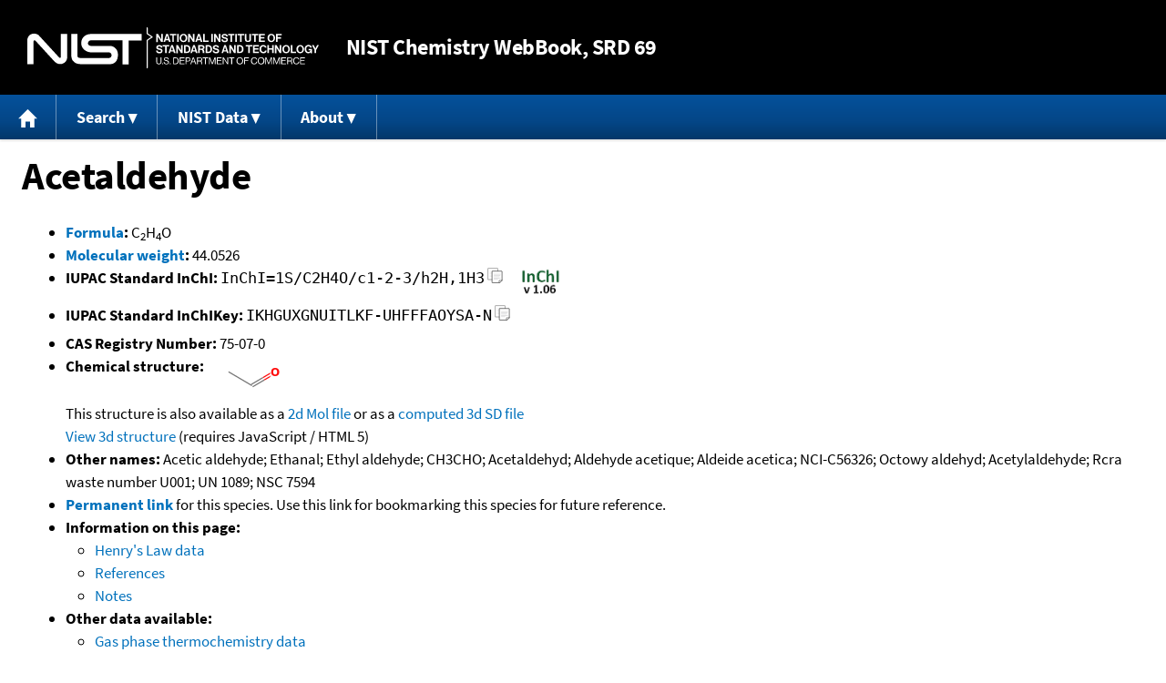

--- FILE ---
content_type: text/html; charset=UTF-8
request_url: https://webbook.nist.gov/cgi/inchi?ID=C75070&Mask=10
body_size: 6576
content:
<!DOCTYPE html>
<html lang="en">
<head>
<meta http-equiv="Content-Type" content="text/html; charset=UTF-8" />
<meta http-equiv="X-UA-Compatible" content="IE=edge" />
<title>Acetaldehyde</title>
<meta name="ROBOTS" content="INDEX, FOLLOW" />

<meta name="viewport" content="width = device-width" />

<link rel="stylesheet" type="text/css"
 href="/chemistry/style/webbook.css"
 title="Default Chemistry WebBook style"
 media="screen, print" />

<link rel="icon"
 sizes="64x64 48x48 32x32 16x16"
 href="/favicon.ico"
 type="image/x-icon" />

<link rel="apple-touch-icon"
 sizes="76x76"
 href="/chemistry/img/touch-icon-76x76.png"
 type="image/png" />
<link rel="apple-touch-icon"
 sizes="120x120"
 href="/chemistry/img/touch-icon-120x120.png"
 type="image/png" />
<link rel="apple-touch-icon"
 sizes="152x152"
 href="/chemistry/img/touch-icon-152x152.png"
 type="image/png" />
<link rel="apple-touch-icon"
 sizes="180x180"
 href="/chemistry/img/touch-icon-180x180.png"
 type="image/png" />
<link rel="apple-touch-icon"
 sizes="192x192"
 href="/chemistry/img/touch-icon-192x192.png"
 type="image/png" />

<link rel="manifest"
 href="/manifest.webmanifest"
 type="application/manifest+json" />

<link rel="help"
 href="/chemistry/#Documentation"
 title="Documentation" />
<link rel="search"
 href="/chemistry/#Search"
 title="Search options" />
<link rel="author"
 href="/chemistry/#Top"
 title="Credits" />
<link rel="license"
 href="/chemistry/#Notes"
 title="Notes" />

<link rel="home"
 href="/chemistry/"
 title="Main site page" />


<!-- Dublin Core metadata -->
<link rel="schema.DCTERMS" href="http://purl.org/dc/terms/" />

<meta name="DCTERMS.title"
  content="Acetaldehyde" />
<meta name="DCTERMS.creator"
 content="NIST Office of Data and Informatics" />
<meta name="DCTERMS.publisher"
 content="National Institute of Standards and Technology" />
<link rel="DCTERMS.isPartOf"
  href="https://doi.org/10.18434/T4D303" />

<!-- Open Graph metadata -->
<meta name="og:title"
  content="Acetaldehyde" />
<meta name="og:type"
  content="website" />

<meta name="og:image"
  content="/cgi/inchi?Struct=C75070&amp;Type=Color" />
<meta name="og:image:alt"
 content="C2H4O" />


<!-- Schema.org metadata -->
<script type="application/ld+json">
{
  "@context" : "http://schema.org/",
  "@type" : "Dataset",
  "name" : "Acetaldehyde",
  "description" : "This page, \"Acetaldehyde\", is part of the NIST Chemistry WebBook. This site and its contents are part of the NIST Standard Reference Data Program.",
  "license" : "https://www.nist.gov/open/copyright-fair-use-and-licensing-statements-srd-data-software-and-technical-series-publications#SRD",
  "publisher" : {
    "@type" : "Organization",
    "@id" : "https://ror.org/05xpvk416",
    "name" : "National Institute of Standards and Technology",
    "url" : "https://www.nist.gov",
    "sameAs" : "https://doi.org/10.13039/100000161"
  },
  "isPartOf" : "https://doi.org/10.18434/T4D303"
}
</script>


<script type="application/ld+json">
{
  "@context" : "http://schema.org/",
  "@type" : "MolecularEntity",
  "name" : "Acetaldehyde",
  "molecularFormula" : "C2H4O",
  "molecularWeight" : "44.0526 amu",
  "monoisotopicMolecularWeight" : "44.0262147 amu",
  "inChI" : "InChI=1S/C2H4O/c1-2-3/h2H,1H3",
  "inChIKey" : "IKHGUXGNUITLKF-UHFFFAOYSA-N"
}
</script>


<!-- GSA Digital Analytics Program -->
<script async="async" id="_fed_an_ua_tag" src="https://dap.digitalgov.gov/Universal-Federated-Analytics-Min.js?agency=NIST&amp;subagency=webbook&amp;yt=false&amp;exts=mol,sdf,jdx,ppsx,pps,f90,sch,rtf,wrl,txz,m1v,xlsm,msi,xsd,f,tif,eps,mpg,xml,pl,xlt,c"></script>
<!-- End of GSA Digital Analytics Program -->
<!-- NIST Google Analtyics -->
<script async="async" src="https://www.googletagmanager.com/gtag/js?id=G-PS24JGCKSZ"></script>
<script>
  window.dataLayer = window.dataLayer || [];
  function gtag(){dataLayer.push(arguments);}
  gtag('js', new Date());
  gtag('config', 'G-PS24JGCKSZ',
       {'cookie_domain': 'webbook.nist.gov',
        'cookie_flags': 'SameSite=None;Secure'});
</script>
<!-- End of NIST Google Analytics -->









<script type="text/javascript"
        src="/packages/jquery/jquery-3.5.1.min.js"></script>





<script type="text/javascript"
        src="/packages/menu/menu.js"></script>




<script type="text/javascript"
 src="/packages/nist/nist-exit-script.js"></script>

<script type="text/javascript"
 src="/packages/local/copy-button.js"></script>

<!-- svg4everybody.js by Jon Neal enables external SVG on older
     browsers. See https://github.com/jonathantneal/svg4everybody
     for more information. -->
<script src="/packages/svg4everybody/svg4everybody.js"></script>
<script>svg4everybody();</script>


</head>
<body>
<p id="skip-link"><a class="element-invisible element-focusable" href="#main">
Jump to content</a>
</p>
<header>
<div class="webbook_header_bar"  role="presentation"
  aria-label="Site label for NIST Chemistry WebBook">
<span class="logo">
  <a target="_blank" rel="noopener noreferrer" href="https://www.nist.gov/"
     title="Link to NIST home page">National Institute of Standards and
    Technology</a>
</span>
<h1><span class="no-handheld">NIST</span> Chemistry
  WebBook<span class="no-handheld">, SRD 69</span></h1>
</div>

<div class="no-print" role="navigation" aria-label="Main menu">
  <ul class="webbook_nav">
    <li>
      <a href="/chemistry/"
         title="Main page of this site">
        <span class="sr-only">Home</span>
        <svg xmlns="http://www.w3.org/2000/svg"
             xmlns:xlink="http://www.w3.org/1999/xlink"
             class="webbook_icon_big" role="img"
             aria-label="Home" aria-hidden="true">
          <use xlink:href="/chemistry//img/icons.svg#home-icon"></use>
      </svg></a>
    </li>
    <li>
      <a class="menu_below" href="#">Search</a>
      <ul>
        <li>
          <a href="/chemistry/name-ser/"
             title="Search for species by chemical name">
            Name</a>
        </li>
        <li>
          <a href="/chemistry/form-ser/"
             title="Search for species by chemical formula">
            Formula</a>
        </li>
        <li>
          <a href="/chemistry/inchi-ser/"
             title="Search for species by InChI or InChIKey">
            IUPAC identifier</a>
        </li>
        <li>
          <a href="/chemistry/cas-ser/"
             title="Search for species by CAS number">
            CAS number</a>
        </li>
        <li>
          <a href="/chemistry/#Search"
             title="More serach options on the main page of this site">
            More options</a>
        </li>
      </ul>
    </li>
    <li class="no-handheld">
      <a class="menu_below" href="#">NIST Data</a>
      <ul>
        <li>
          <a href="https://www.nist.gov/srd/"
             title="Standard Reference Data page">SRD Program
          </a>
        </li>
        <li>
          <a href="https://data.nist.gov/sdp/"
             title="NIST data discovery site">Science Data Portal
          </a>
        </li>
        <li>
          <a href="https://www.nist.gov/mml/odi/"
             title="Office of Data and Informatics page">Office of Data
            and Informatics
          </a>
        </li>
      </ul>
    </li>
    <li>
      <a class="menu_below" href="#">About</a>
      <ul>
        <li>
          <a href="/chemistry/faq/"
             title="Frequently asked questions page">
          FAQ</a>
        </li>
        <li>
          <a href="/chemistry/#CreditsControl"
             title="Credits on the main page of the site">
            Credits</a>
        </li>
        <li>
          <a href="/chemistry/#Documentation"
             title="More documentation on the main page of the site">
            More documentation</a>
        </li>
      </ul>
    </li>
  </ul>
</div>

</header>

<main id="main">




<h1 id="Top">Acetaldehyde</h1>

<ul>

<li><strong><a
 title="IUPAC definition of empirical formula"
 href="http://goldbook.iupac.org/E02063.html">Formula</a>:</strong> C<sub>2</sub>H<sub>4</sub>O</li>


<li><strong><a
 title="IUPAC definition of relative molecular mass (molecular weight)"
 href="http://goldbook.iupac.org/R05271.html">Molecular weight</a>:</strong> 44.0526</li>


<li><div class="row-flex">
<div class="left-float">
<strong>IUPAC Standard InChI:</strong>
<span class="inchi-text">InChI=1S/C2H4O/c1-2-3/h2H,1H3</span>
<button class="copy-prior-text plain-button">
  <span class="sr-only">Copy</span>
  <svg xmlns="http://www.w3.org/2000/svg"
       xmlns:xlink="http://www.w3.org/1999/xlink"
       class="webbook_icon_copy" role="img"
       aria-label="Copy" aria-hidden="true">
    <use xlink:href="/chemistry//img/icons.svg#clip-copy-icon"></use>
</svg>
</button>
</div>
<div class="left-float inchi-trust">
<a href="http://www.inchi-trust.org"
 title="InChI Trust web site (outside of NIST)">
<img class="inchi-trust"
 src="/chemistry/img/inchi_v106.png"
 alt="InChI version 1.06" /></a></div></div>
</li>


<li>
<strong>IUPAC Standard InChIKey:</strong>
<span class="inchi-text">IKHGUXGNUITLKF-UHFFFAOYSA-N</span>
<button class="copy-prior-text plain-button">
  <span class="sr-only">Copy</span>
  <svg xmlns="http://www.w3.org/2000/svg"
       xmlns:xlink="http://www.w3.org/1999/xlink"
       class="webbook_icon_copy" role="img"
       aria-label="Copy" aria-hidden="true">
    <use xlink:href="/chemistry//img/icons.svg#clip-copy-icon"></use>
</svg>
</button>
</li>


<li><strong>CAS Registry Number:</strong> 75-07-0</li>



<li><strong>Chemical structure:</strong> <img src="/cgi/inchi?Struct=C75070&amp;Type=Color"
 class="struct" alt="C2H4O" />

<br />
This structure is also available as a <a href="/cgi/inchi?Str2File=C75070">2d Mol file</a>


or as a <a href="/chemistry/3d-structs/">computed</a>
<a href="/cgi/inchi?Str3File=C75070">3d SD file</a>
<br />
<a href="/cgi/inchi?Str3View=C75070&amp;Type=JSmol">View
3d structure</a> (requires JavaScript / HTML 5)


</li>






<li><strong>Other names:</strong>
Acetic aldehyde;
Ethanal;
Ethyl aldehyde;
CH3CHO;
Acetaldehyd;
Aldehyde acetique;
Aldeide acetica;
NCI-C56326;
Octowy aldehyd;
Acetylaldehyde;
Rcra waste number U001;
UN 1089;
NSC 7594
</li>


<li>
<strong><a href="/cgi/inchi/InChI%3D1S/C2H4O/c1-2-3/h2H%2C1H3">Permanent link</a>
</strong> for this species. Use this link for bookmarking this species
for future reference.
</li>



<li><strong>Information on this page:</strong>
<ul>
<li><a href="#Solubility">Henry's Law data</a></li>
<li><a href="#Refs">References</a></li>
<li><a href="#Notes">Notes</a></li>

</ul></li>


<li><strong>Other data available:</strong>
<ul>
<li><a href="/cgi/inchi?ID=C75070&amp;Mask=1#Thermo-Gas">Gas phase thermochemistry data</a></li>
<li><a href="/cgi/inchi?ID=C75070&amp;Mask=2#Thermo-Condensed">Condensed phase thermochemistry data</a></li>
<li><a href="/cgi/inchi?ID=C75070&amp;Mask=4#Thermo-Phase">Phase change data</a></li>
<li><a href="/cgi/inchi?ID=C75070&amp;Mask=8#Thermo-React">Reaction thermochemistry data</a></li>
<li><a href="/cgi/inchi?ID=C75070&amp;Mask=20#Ion-Energetics">Gas phase ion energetics data</a></li>
<li><a href="/cgi/inchi?ID=C75070&amp;Mask=40#Ion-Cluster">Ion clustering data</a></li>
<li><a href="/cgi/inchi?ID=C75070&amp;Mask=80#IR-Spec">IR Spectrum</a></li>
<li><a href="/cgi/inchi?ID=C75070&amp;Mask=200#Mass-Spec">Mass spectrum (electron ionization)</a></li>
<li><a href="/cgi/inchi?ID=C75070&amp;Mask=400#UV-Vis-Spec">UV/Visible spectrum</a></li>
<li><a href="/cgi/inchi?ID=C75070&amp;Mask=800#Electronic-Spec">Vibrational and/or electronic energy levels</a></li>
<li><a href="/cgi/inchi?ID=C75070&amp;Mask=2000#Gas-Chrom">Gas Chromatography</a></li>

</ul></li>


<li><strong>Data at other public NIST sites:</strong>
<ul>
<li><a href="https://kinetics.nist.gov/kinetics/rpSearch?cas=75070">Gas Phase Kinetics Database</a></li>

</ul></li>



<li><strong>Options:</strong>
<ul>

<li><a href="/cgi/inchi?ID=C75070&amp;Units=CAL&amp;Mask=10">Switch to calorie-based units</a></li>

</ul></li>

</ul>


<h2>Data at NIST subscription sites:</h2>
<ul>
<li><a href="https://wtt-lite.nist.gov/wtt-lite/index.html?cmp=ethanal">NIST / TRC Web Thermo Tables, &quot;lite&quot; edition (thermophysical and thermochemical data)</a></li>
<li><a href="https://wtt-pro.nist.gov/wtt-pro/index.html?cmp=ethanal">NIST / TRC Web Thermo Tables, professional edition (thermophysical and thermochemical data)</a></li>

</ul>


<p>
NIST subscription sites provide data under the
<a href="https://www.nist.gov/srd/" title="Link to NIST
Standard Reference Data web site">NIST Standard Reference
Data Program</a>, but require an annual fee to access.
The purpose of the fee is to recover costs associated
with the development of data collections included in
such sites. Your institution may already be a subscriber.
Follow the links above to find out more about the data
in these sites and their terms of usage.
</p>



<hr />

<h2 id="Solubility">Henry's Law data</h2>
<p class="section-head"><strong>Go To:</strong> <a href="#Top">Top</a>, <a href="#Refs">References</a>, <a href="#Notes">Notes</a></p>
<p class="section-head"><strong>
Data compilation <a href="#copyright">copyright</a>
by the U.S. Secretary of Commerce on behalf of the U.S.A.
All rights reserved.
</strong></p>
<p class="section-head"><strong>Data compiled by:</strong> <a href="/cgi/inchi?Contrib=S">Rolf Sander</a></p>

<h3>Henry's Law constant (water solution)</h3>
<p style="margin-left: 2em; text-indent: -2em">
k<sub>H</sub>(T) = <strong>k&deg;<sub>H</sub></strong> exp(<strong><em>d</em>(ln(k<sub>H</sub>))/<em>d</em>(1/T)</strong> ((1/T) - 1/(298.15 K)))<br />
<strong>k&deg;<sub>H</sub></strong> = Henry's law constant for solubility in water at 298.15 K (mol/(kg*bar))<br />
<strong><em>d</em>(ln(k<sub>H</sub>))/<em>d</em>(1/T)</strong> = Temperature dependence constant (K)
</p>
<table class="data" aria-label="Henry's Law constant (water solution)"><tr>
<th scope="col">k&deg;<sub>H</sub> (mol/(kg*bar))</th>
<th scope="col">d(ln(k<sub>H</sub>))/d(1/T) (K)</th>
<th scope="col">Method</th>
<th scope="col">Reference</th>
<th scope="col">Comment</th>
</tr>
<tr class="exp"><td class="right-nowrap">14.</td><td class="right-nowrap">5600.</td><td style="text-align: center;"><a href="/chemistry/solubili.html#L">L</a></td><td style="text-align: left;">N/A</td><td style="text-align: left;">&nbsp;</td></tr>
<tr class="exp"><td class="right-nowrap">13.</td><td class="right-nowrap">5700.</td><td style="text-align: center;"><a href="/chemistry/solubili.html#M">M</a></td><td style="text-align: left;">N/A</td><td style="text-align: left;">&nbsp;</td></tr>
<tr class="exp"><td class="right-nowrap">9.8</td><td class="right-nowrap">&nbsp;</td><td style="text-align: center;"><a href="/chemistry/solubili.html#Q">Q</a></td><td style="text-align: left;">N/A</td><td style="text-align: left;"> <i>missing citation</i> give several references for the Henry's law constants but don't assign them to specific species.</td></tr>
<tr class="exp"><td class="right-nowrap">17.</td><td class="right-nowrap">5000.</td><td style="text-align: center;"><a href="/chemistry/solubili.html#M">M</a></td><td style="text-align: left;">N/A</td><td style="text-align: left;">The data from Table 1 by  <i>missing citation</i> was used to redo the regression analysis. The data for acetone in their Table 2 is wrong.</td></tr>
<tr class="exp"><td class="right-nowrap">11.</td><td class="right-nowrap">6300.</td><td style="text-align: center;"><a href="/chemistry/solubili.html#M">M</a></td><td style="text-align: left;">N/A</td><td style="text-align: left;"> <i>missing citation</i> list effective values that take into account hydration of the aldehydes: k<sub>H</sub> = ([RCHO] + [RCH(OH)<sub>2</sub>]) / p(RCHO)</td></tr>
<tr class="exp"><td class="right-nowrap">1.7</td><td class="right-nowrap">4500.</td><td style="text-align: center;"><a href="/chemistry/solubili.html#X">X</a></td><td style="text-align: left;">N/A</td><td style="text-align: left;">&nbsp;</td></tr>
<tr class="exp"><td class="right-nowrap">13.</td><td class="right-nowrap">5800.</td><td style="text-align: center;"><a href="/chemistry/solubili.html#M">M</a></td><td style="text-align: left;">N/A</td><td style="text-align: left;">&nbsp;</td></tr>
<tr class="exp"><td class="right-nowrap">15.</td><td class="right-nowrap">&nbsp;</td><td style="text-align: center;"><a href="/chemistry/solubili.html#X">X</a></td><td style="text-align: left;">N/A</td><td style="text-align: left;">Value given here as quoted by  <i>missing citation</i>.</td></tr>
<tr class="exp"><td class="right-nowrap">17.</td><td class="right-nowrap">4700.</td><td style="text-align: center;"><a href="/chemistry/solubili.html#X">X</a></td><td style="text-align: left;">N/A</td><td style="text-align: left;">&nbsp;</td></tr>
<tr class="exp"><td class="right-nowrap">15.</td><td class="right-nowrap">&nbsp;</td><td style="text-align: center;"><a href="/chemistry/solubili.html#M">M</a></td><td style="text-align: left;"><a href="#ref-1">Buttery, Ling, et al., 1969</a></td><td style="text-align: left;">&nbsp;</td></tr>
<tr class="exp"><td class="right-nowrap">15.</td><td class="right-nowrap">&nbsp;</td><td style="text-align: center;"><a href="/chemistry/solubili.html#X">X</a></td><td style="text-align: left;">N/A</td><td style="text-align: left;">Value given here as quoted by  <i>missing citation</i>.</td></tr>
</table>

<hr />

<h2 id="Refs">References</h2>
<p class="section-head"><strong>Go To:</strong> <a href="#Top">Top</a>, <a href="#Solubility">Henry's Law data</a>, <a href="#Notes">Notes</a></p>
<p class="section-head"><strong>
Data compilation <a href="#copyright">copyright</a>
by the U.S. Secretary of Commerce on behalf of the U.S.A.
All rights reserved.
</strong></p>
<p>
<span id="ref-1"><strong>Buttery, Ling, et al., 1969</strong></span><br />
<span class="Z3988" title="ctx_ver=Z39.88-2004&amp;rft_val_fmt=info%3Aofi%2Ffmt%3Akev%3Amtx%3Ajournal&amp;rft.au=Buttery%2C+R.G.&amp;rft.au=Ling%2C+L.C.&amp;rft.au=Guadagni%2C+D.G.&amp;rft.atitle=Volatilities+Aldehydes%2C+Ketones%2C+and+Esters+in+Dilute+Water+Solution&amp;rft.date=1969&amp;rft.pages=385-389&amp;rft.stitle=J.+Agric.+Food+Chem.&amp;rft.volume=17"></span>
<a href="/cgi/cbook.cgi?Author=Buttery%2C+R.G.&amp;Mask=10">Buttery, R.G.</a>; <a href="/cgi/cbook.cgi?Author=Ling%2C+L.C.&amp;Mask=10">Ling, L.C.</a>; <a href="/cgi/cbook.cgi?Author=Guadagni%2C+D.G.&amp;Mask=10">Guadagni, D.G.</a>,
<em>Volatilities Aldehydes, Ketones, and Esters in Dilute Water Solution</em>,
<strong>J. Agric. Food Chem.</strong>, 1969, 17, 385-389. [<a href="/cgi/cbook.cgi?Source=1969BUT%2FLIN385-389&amp;Mask=10" title="Find all species with data from this source">all data</a>]
</p>
<hr />

<h2 id="Notes">Notes</h2>
<p class="section-head"><strong>Go To:</strong> <a href="#Top">Top</a>, <a href="#Solubility">Henry's Law data</a>, <a href="#Refs">References</a></p>

<ul>

<li>Symbols used in this document:<br />
<table class="symbol_table">
<tr><td class="symbol">d(ln(k<sub>H</sub>))/d(1/T)</td>
<td>Temperature dependence parameter for Henry's Law constant</td></tr>
<tr><td class="symbol">k&deg;<sub>H</sub></td>
<td>Henry's Law constant at 298.15K</td></tr>

</table></li>

<li>Data from NIST Standard Reference Database 69:
<em>NIST Chemistry WebBook</em></li>
<li>
The National Institute of Standards and Technology (NIST)
uses its best efforts to deliver a high quality copy of the
Database and to verify that the data contained therein have
been selected on the basis of sound scientific judgment.
However, NIST makes no warranties to that effect, and NIST
shall not be liable for any damage that may result from
errors or omissions in the Database.</li>
<li>
<a href="/cdn-cgi/l/email-protection#4125203520012f2832356f262e37" title="Link to the NIST SRD customer support email address.">Customer support</a>
for NIST Standard Reference Data products.</li>
</ul>


</main>

<footer id="footer">


<p id="copyright" lang="en">&copy; <em>2025 by the U.S. Secretary of Commerce
on behalf of the United States of America. All rights reserved.</em>
</p>

<p lang="en">
Copyright for NIST Standard Reference Data is governed by
the <a href="https://www.nist.gov/srd/public-law"
 title="Link to page with information on the Standard Reference Data Act">
Standard Reference Data Act</a>.
</p>

<hr />


<div class="row">
  <ul class="list-center-inline">
    <li><a href="https://www.nist.gov/privacy-policy"
           title="page with privacy statement"
           target="_blank" rel="noopener noreferrer">Privacy Statement</a></li>
    <li><a href="https://www.nist.gov/privacy-policy#privpolicy"
           title="page with privacy policy"
           target="_blank" rel="noopener noreferrer">Privacy Policy</a></li>
    <li><a href="https://www.nist.gov/privacy-policy#secnot"
           title="page with security notice"
           target="_blank" rel="noopener noreferrer">Security Notice</a></li>
  </ul>
  <ul class="list-center-inline">
    <li><a href="https://www.nist.gov/disclaimer"
           title="page with NIST disclaimer"
           target="_blank" rel="noopener noreferrer">Disclaimer</a>

      (Note: This site is covered by copyright.)</li>
  </ul>
  <ul class="list-center-inline">

    <li><a href="https://www.nist.gov/privacy-policy#accesstate"
           title="page with accessibility statement"
           target="_blank" rel="noopener noreferrer">Accessibility Statement</a></li>
    <li><a href="https://www.nist.gov/office-director/freedom-information-act"
           title="page about Freedom of Information Act"
           target="_blank" rel="noopener noreferrer">FOIA</a></li>

    <li><a href="/chemistry/contact/"
           title="page with contact information"
           target="_blank" rel="noopener noreferrer">Contact Us</a></li>

  </ul>
</div>

</footer>
<script data-cfasync="false" src="/cdn-cgi/scripts/5c5dd728/cloudflare-static/email-decode.min.js"></script><script defer src="https://static.cloudflareinsights.com/beacon.min.js/vcd15cbe7772f49c399c6a5babf22c1241717689176015" integrity="sha512-ZpsOmlRQV6y907TI0dKBHq9Md29nnaEIPlkf84rnaERnq6zvWvPUqr2ft8M1aS28oN72PdrCzSjY4U6VaAw1EQ==" data-cf-beacon='{"version":"2024.11.0","token":"9ef5b487afff42a68917b2d63593a474","server_timing":{"name":{"cfCacheStatus":true,"cfEdge":true,"cfExtPri":true,"cfL4":true,"cfOrigin":true,"cfSpeedBrain":true},"location_startswith":null}}' crossorigin="anonymous"></script>
<script>(function(){function c(){var b=a.contentDocument||a.contentWindow.document;if(b){var d=b.createElement('script');d.innerHTML="window.__CF$cv$params={r:'9a8b0cffac36379e',t:'MTc2NDg0ODY1NQ=='};var a=document.createElement('script');a.src='/cdn-cgi/challenge-platform/scripts/jsd/main.js';document.getElementsByTagName('head')[0].appendChild(a);";b.getElementsByTagName('head')[0].appendChild(d)}}if(document.body){var a=document.createElement('iframe');a.height=1;a.width=1;a.style.position='absolute';a.style.top=0;a.style.left=0;a.style.border='none';a.style.visibility='hidden';document.body.appendChild(a);if('loading'!==document.readyState)c();else if(window.addEventListener)document.addEventListener('DOMContentLoaded',c);else{var e=document.onreadystatechange||function(){};document.onreadystatechange=function(b){e(b);'loading'!==document.readyState&&(document.onreadystatechange=e,c())}}}})();</script></body>
</html>



--- FILE ---
content_type: application/javascript; charset=UTF-8
request_url: https://webbook.nist.gov/cdn-cgi/challenge-platform/scripts/jsd/main.js
body_size: 4585
content:
window._cf_chl_opt={VnHPF6:'b'};~function(Y1,x,n,j,m,s,h,B){Y1=R,function(G,k,YK,Y0,Z,C){for(YK={G:493,k:423,Z:424,C:456,b:449,F:460,D:494,H:457,E:510,N:484,S:442,L:469,o:441},Y0=R,Z=G();!![];)try{if(C=-parseInt(Y0(YK.G))/1+-parseInt(Y0(YK.k))/2*(-parseInt(Y0(YK.Z))/3)+-parseInt(Y0(YK.C))/4*(-parseInt(Y0(YK.b))/5)+-parseInt(Y0(YK.F))/6*(parseInt(Y0(YK.D))/7)+-parseInt(Y0(YK.H))/8*(-parseInt(Y0(YK.E))/9)+-parseInt(Y0(YK.N))/10*(-parseInt(Y0(YK.S))/11)+parseInt(Y0(YK.L))/12*(-parseInt(Y0(YK.o))/13),C===k)break;else Z.push(Z.shift())}catch(b){Z.push(Z.shift())}}(Y,967806),x=this||self,n=x[Y1(434)],j={},j[Y1(431)]='o',j[Y1(486)]='s',j[Y1(505)]='u',j[Y1(497)]='z',j[Y1(485)]='n',j[Y1(476)]='I',j[Y1(478)]='b',m=j,x[Y1(501)]=function(G,Z,C,F,Yl,YB,Yg,Y6,H,E,N,S,L,o){if(Yl={G:541,k:448,Z:525,C:541,b:448,F:452,D:447,H:527,E:534,N:436,S:480,L:450,o:523},YB={G:466,k:480,Z:461},Yg={G:536,k:515,Z:495,C:437},Y6=Y1,null===Z||Z===void 0)return F;for(H=a(Z),G[Y6(Yl.G)][Y6(Yl.k)]&&(H=H[Y6(Yl.Z)](G[Y6(Yl.C)][Y6(Yl.b)](Z))),H=G[Y6(Yl.F)][Y6(Yl.D)]&&G[Y6(Yl.H)]?G[Y6(Yl.F)][Y6(Yl.D)](new G[(Y6(Yl.H))](H)):function(W,Y7,O){for(Y7=Y6,W[Y7(YB.G)](),O=0;O<W[Y7(YB.k)];W[O]===W[O+1]?W[Y7(YB.Z)](O+1,1):O+=1);return W}(H),E='nAsAaAb'.split('A'),E=E[Y6(Yl.E)][Y6(Yl.N)](E),N=0;N<H[Y6(Yl.S)];S=H[N],L=X(G,Z,S),E(L)?(o=L==='s'&&!G[Y6(Yl.L)](Z[S]),Y6(Yl.o)===C+S?D(C+S,L):o||D(C+S,Z[S])):D(C+S,L),N++);return F;function D(W,O,Y5){Y5=R,Object[Y5(Yg.G)][Y5(Yg.k)][Y5(Yg.Z)](F,O)||(F[O]=[]),F[O][Y5(Yg.C)](W)}},s=Y1(503)[Y1(487)](';'),h=s[Y1(534)][Y1(436)](s),x[Y1(499)]=function(G,k,YC,Y8,Z,C,F,D){for(YC={G:446,k:480,Z:480,C:477,b:437,F:474},Y8=Y1,Z=Object[Y8(YC.G)](k),C=0;C<Z[Y8(YC.k)];C++)if(F=Z[C],F==='f'&&(F='N'),G[F]){for(D=0;D<k[Z[C]][Y8(YC.Z)];-1===G[F][Y8(YC.C)](k[Z[C]][D])&&(h(k[Z[C]][D])||G[F][Y8(YC.b)]('o.'+k[Z[C]][D])),D++);}else G[F]=k[Z[C]][Y8(YC.F)](function(H){return'o.'+H})},B=function(YO,Ye,Yc,Yw,YW,Yx,k,Z,C){return YO={G:530,k:540},Ye={G:491,k:491,Z:437,C:491,b:491,F:491,D:465,H:502,E:437,N:502,S:491},Yc={G:480},Yw={G:480,k:502,Z:536,C:515,b:495,F:515,D:536,H:495,E:500,N:437,S:437,L:437,o:500,W:437,c:491,e:515,O:437,M:437,z:491,P:437,y:465},YW={G:520,k:502},Yx=Y1,k=String[Yx(YO.G)],Z={'h':function(b){return b==null?'':Z.g(b,6,function(F,Yn){return Yn=R,Yn(YW.G)[Yn(YW.k)](F)})},'g':function(F,D,H,Yj,E,N,S,L,o,W,O,M,z,P,y,i,T,I){if(Yj=Yx,null==F)return'';for(N={},S={},L='',o=2,W=3,O=2,M=[],z=0,P=0,y=0;y<F[Yj(Yw.G)];y+=1)if(i=F[Yj(Yw.k)](y),Object[Yj(Yw.Z)][Yj(Yw.C)][Yj(Yw.b)](N,i)||(N[i]=W++,S[i]=!0),T=L+i,Object[Yj(Yw.Z)][Yj(Yw.F)][Yj(Yw.b)](N,T))L=T;else{if(Object[Yj(Yw.D)][Yj(Yw.F)][Yj(Yw.H)](S,L)){if(256>L[Yj(Yw.E)](0)){for(E=0;E<O;z<<=1,P==D-1?(P=0,M[Yj(Yw.N)](H(z)),z=0):P++,E++);for(I=L[Yj(Yw.E)](0),E=0;8>E;z=z<<1|I&1.2,D-1==P?(P=0,M[Yj(Yw.S)](H(z)),z=0):P++,I>>=1,E++);}else{for(I=1,E=0;E<O;z=I|z<<1.9,P==D-1?(P=0,M[Yj(Yw.L)](H(z)),z=0):P++,I=0,E++);for(I=L[Yj(Yw.o)](0),E=0;16>E;z=1.75&I|z<<1.48,D-1==P?(P=0,M[Yj(Yw.W)](H(z)),z=0):P++,I>>=1,E++);}o--,0==o&&(o=Math[Yj(Yw.c)](2,O),O++),delete S[L]}else for(I=N[L],E=0;E<O;z=1&I|z<<1.26,D-1==P?(P=0,M[Yj(Yw.W)](H(z)),z=0):P++,I>>=1,E++);L=(o--,0==o&&(o=Math[Yj(Yw.c)](2,O),O++),N[T]=W++,String(i))}if(L!==''){if(Object[Yj(Yw.Z)][Yj(Yw.e)][Yj(Yw.b)](S,L)){if(256>L[Yj(Yw.E)](0)){for(E=0;E<O;z<<=1,D-1==P?(P=0,M[Yj(Yw.O)](H(z)),z=0):P++,E++);for(I=L[Yj(Yw.E)](0),E=0;8>E;z=z<<1.64|I&1.24,P==D-1?(P=0,M[Yj(Yw.M)](H(z)),z=0):P++,I>>=1,E++);}else{for(I=1,E=0;E<O;z=I|z<<1,P==D-1?(P=0,M[Yj(Yw.L)](H(z)),z=0):P++,I=0,E++);for(I=L[Yj(Yw.o)](0),E=0;16>E;z=z<<1.98|1.99&I,P==D-1?(P=0,M[Yj(Yw.M)](H(z)),z=0):P++,I>>=1,E++);}o--,o==0&&(o=Math[Yj(Yw.z)](2,O),O++),delete S[L]}else for(I=N[L],E=0;E<O;z=1&I|z<<1,D-1==P?(P=0,M[Yj(Yw.P)](H(z)),z=0):P++,I>>=1,E++);o--,0==o&&O++}for(I=2,E=0;E<O;z=1.1&I|z<<1,P==D-1?(P=0,M[Yj(Yw.M)](H(z)),z=0):P++,I>>=1,E++);for(;;)if(z<<=1,D-1==P){M[Yj(Yw.P)](H(z));break}else P++;return M[Yj(Yw.y)]('')},'j':function(b,Yq,Ym){return Yq={G:500},Ym=Yx,null==b?'':b==''?null:Z.i(b[Ym(Yc.G)],32768,function(F,YV){return YV=Ym,b[YV(Yq.G)](F)})},'i':function(F,D,H,YX,E,N,S,L,o,W,O,M,z,P,y,i,I,T){for(YX=Yx,E=[],N=4,S=4,L=3,o=[],M=H(0),z=D,P=1,W=0;3>W;E[W]=W,W+=1);for(y=0,i=Math[YX(Ye.G)](2,2),O=1;i!=O;T=z&M,z>>=1,0==z&&(z=D,M=H(P++)),y|=O*(0<T?1:0),O<<=1);switch(y){case 0:for(y=0,i=Math[YX(Ye.k)](2,8),O=1;O!=i;T=z&M,z>>=1,z==0&&(z=D,M=H(P++)),y|=(0<T?1:0)*O,O<<=1);I=k(y);break;case 1:for(y=0,i=Math[YX(Ye.k)](2,16),O=1;i!=O;T=M&z,z>>=1,z==0&&(z=D,M=H(P++)),y|=(0<T?1:0)*O,O<<=1);I=k(y);break;case 2:return''}for(W=E[3]=I,o[YX(Ye.Z)](I);;){if(P>F)return'';for(y=0,i=Math[YX(Ye.C)](2,L),O=1;i!=O;T=M&z,z>>=1,0==z&&(z=D,M=H(P++)),y|=O*(0<T?1:0),O<<=1);switch(I=y){case 0:for(y=0,i=Math[YX(Ye.b)](2,8),O=1;O!=i;T=z&M,z>>=1,z==0&&(z=D,M=H(P++)),y|=(0<T?1:0)*O,O<<=1);E[S++]=k(y),I=S-1,N--;break;case 1:for(y=0,i=Math[YX(Ye.F)](2,16),O=1;O!=i;T=M&z,z>>=1,z==0&&(z=D,M=H(P++)),y|=O*(0<T?1:0),O<<=1);E[S++]=k(y),I=S-1,N--;break;case 2:return o[YX(Ye.D)]('')}if(N==0&&(N=Math[YX(Ye.F)](2,L),L++),E[I])I=E[I];else if(I===S)I=W+W[YX(Ye.H)](0);else return null;o[YX(Ye.E)](I),E[S++]=W+I[YX(Ye.N)](0),N--,W=I,0==N&&(N=Math[YX(Ye.S)](2,L),L++)}}},C={},C[Yx(YO.k)]=Z.h,C}(),l();function J(Z,C,YT,Yd,b,F,D){if(YT={G:490,k:472,Z:426,C:514,b:459,F:483,D:429,H:516,E:482,N:532,S:429,L:516},Yd=Y1,b=Yd(YT.G),!Z[Yd(YT.k)])return;C===Yd(YT.Z)?(F={},F[Yd(YT.C)]=b,F[Yd(YT.b)]=Z.r,F[Yd(YT.F)]=Yd(YT.Z),x[Yd(YT.D)][Yd(YT.H)](F,'*')):(D={},D[Yd(YT.C)]=b,D[Yd(YT.b)]=Z.r,D[Yd(YT.F)]=Yd(YT.E),D[Yd(YT.N)]=C,x[Yd(YT.S)][Yd(YT.L)](D,'*'))}function V(G,k,Yt,Y2){return Yt={G:524,k:524,Z:536,C:518,b:495,F:477,D:471},Y2=Y1,k instanceof G[Y2(Yt.G)]&&0<G[Y2(Yt.k)][Y2(Yt.Z)][Y2(Yt.C)][Y2(Yt.b)](k)[Y2(Yt.F)](Y2(Yt.D))}function R(Q,G,k){return k=Y(),R=function(r,Z,x){return r=r-422,x=k[r],x},R(Q,G)}function d(Yb,Y9,Z,C,b,F,D){Y9=(Yb={G:458,k:535,Z:492,C:468,b:445,F:504,D:438,H:470,E:513,N:435,S:488,L:504,o:473},Y1);try{return Z=n[Y9(Yb.G)](Y9(Yb.k)),Z[Y9(Yb.Z)]=Y9(Yb.C),Z[Y9(Yb.b)]='-1',n[Y9(Yb.F)][Y9(Yb.D)](Z),C=Z[Y9(Yb.H)],b={},b=BAnB4(C,C,'',b),b=BAnB4(C,C[Y9(Yb.E)]||C[Y9(Yb.N)],'n.',b),b=BAnB4(C,Z[Y9(Yb.S)],'d.',b),n[Y9(Yb.L)][Y9(Yb.o)](Z),F={},F.r=b,F.e=null,F}catch(H){return D={},D.r={},D.e=H,D}}function X(G,k,Z,YA,Y3,C){Y3=(YA={G:498,k:452,Z:479,C:452,b:528},Y1);try{return k[Z][Y3(YA.G)](function(){}),'p'}catch(F){}try{if(null==k[Z])return k[Z]===void 0?'u':'x'}catch(D){return'i'}return G[Y3(YA.k)][Y3(YA.Z)](k[Z])?'a':k[Z]===G[Y3(YA.C)]?'p5':!0===k[Z]?'T':!1===k[Z]?'F':(C=typeof k[Z],Y3(YA.b)==C?V(G,k[Z])?'N':'f':m[C]||'?')}function g(C,b,Yo,YZ,F,D,H,E,N,S,L,o){if(Yo={G:464,k:482,Z:526,C:538,b:507,F:425,D:467,H:439,E:512,N:432,S:511,L:533,o:463,W:453,c:507,e:428,O:539,M:507,z:427,P:443,y:507,i:537,T:529,v:507,f:531,I:496,YW:422,Yp:514,Yw:509,Yq:444,Yc:540},YZ=Y1,!K(.01))return![];D=(F={},F[YZ(Yo.G)]=C,F[YZ(Yo.k)]=b,F);try{H=x[YZ(Yo.Z)],E=YZ(Yo.C)+x[YZ(Yo.b)][YZ(Yo.F)]+YZ(Yo.D)+H.r+YZ(Yo.H),N=new x[(YZ(Yo.E))](),N[YZ(Yo.N)](YZ(Yo.S),E),N[YZ(Yo.L)]=2500,N[YZ(Yo.o)]=function(){},S={},S[YZ(Yo.W)]=x[YZ(Yo.c)][YZ(Yo.e)],S[YZ(Yo.O)]=x[YZ(Yo.M)][YZ(Yo.z)],S[YZ(Yo.P)]=x[YZ(Yo.y)][YZ(Yo.i)],S[YZ(Yo.T)]=x[YZ(Yo.v)][YZ(Yo.f)],L=S,o={},o[YZ(Yo.I)]=D,o[YZ(Yo.YW)]=L,o[YZ(Yo.Yp)]=YZ(Yo.Yw),N[YZ(Yo.Yq)](B[YZ(Yo.Yc)](o))}catch(W){}}function K(G,YF,YY){return YF={G:489},YY=Y1,Math[YY(YF.G)]()<G}function U(YD,YR,G,k,Z,C){return YD={G:526,k:521,Z:521,C:508},YR=Y1,G=x[YR(YD.G)],k=3600,Z=Math[YR(YD.k)](+atob(G.t)),C=Math[YR(YD.Z)](Date[YR(YD.C)]()/1e3),C-Z>k?![]:!![]}function a(G,Yu,Y4,k){for(Yu={G:525,k:446,Z:519},Y4=Y1,k=[];null!==G;k=k[Y4(Yu.G)](Object[Y4(Yu.k)](G)),G=Object[Y4(Yu.Z)](G));return k}function Y(Yv){return Yv='12NNMAUf,72Iujsri,createElement,sid,6hZCPAS,splice,/jsd/oneshot/13c98df4ef2d/0.4175512366073689:1764845671:c0c7ZDv6B5V0C49CQMiJzax055BYUMOZWsJY5QFd_F0/,ontimeout,msg,join,sort,/b/ov1/0.4175512366073689:1764845671:c0c7ZDv6B5V0C49CQMiJzax055BYUMOZWsJY5QFd_F0/,display: none,25368ALbjzh,contentWindow,[native code],api,removeChild,map,onload,bigint,indexOf,boolean,isArray,length,onreadystatechange,error,event,4141320jLlWjo,number,string,split,contentDocument,random,cloudflare-invisible,pow,style,1334336ZNXzad,3283539rMhnMd,call,errorInfoObject,symbol,catch,Jxahl3,charCodeAt,BAnB4,charAt,_cf_chl_opt;WVJdi2;tGfE6;eHFr4;rZpcH7;DMab5;uBWD2;TZOO6;NFIEc5;SBead5;rNss8;ssnu4;WlNXb1;QNPd6;BAnB4;Jxahl3;fLDZ5;fAvt5,body,undefined,addEventListener,_cf_chl_opt,now,jsd,1064493zjUDmo,POST,XMLHttpRequest,clientInformation,source,hasOwnProperty,postMessage,DOMContentLoaded,toString,getPrototypeOf,BfxghJXZA9od+lCTLQ0uwHD6V3FaG5stP4RESqYUWc8bz7n2jmeiKMvk1I-OpN$yr,floor,stringify,d.cookie,Function,concat,__CF$cv$params,Set,function,chlApiClientVersion,fromCharCode,mAxV0,detail,timeout,includes,iframe,prototype,BHcSU3,/cdn-cgi/challenge-platform/h/,chlApiUrl,UaGEfJnFacV,Object,loading,chctx,3233782OgSuum,3YHxive,VnHPF6,success,NUDr6,wfJU3,parent,http-code:,object,open,xhr-error,document,navigator,bind,push,appendChild,/invisible/jsd,readyState,7293ohEKaG,11rkyCCr,chlApiRumWidgetAgeMs,send,tabIndex,keys,from,getOwnPropertyNames,1436095hTenSc,isNaN,error on cf_chl_props,Array,chlApiSitekey,onerror,status'.split(','),Y=function(){return Yv},Y()}function A(G,k,YS,YN,YE,YH,YQ,Z,C){YS={G:526,k:512,Z:432,C:511,b:538,F:507,D:425,H:462,E:472,N:533,S:463,L:475,o:454,W:444,c:540,e:522},YN={G:433},YE={G:455,k:426,Z:430},YH={G:533},YQ=Y1,Z=x[YQ(YS.G)],C=new x[(YQ(YS.k))](),C[YQ(YS.Z)](YQ(YS.C),YQ(YS.b)+x[YQ(YS.F)][YQ(YS.D)]+YQ(YS.H)+Z.r),Z[YQ(YS.E)]&&(C[YQ(YS.N)]=5e3,C[YQ(YS.S)]=function(YG){YG=YQ,k(YG(YH.G))}),C[YQ(YS.L)]=function(Yk){Yk=YQ,C[Yk(YE.G)]>=200&&C[Yk(YE.G)]<300?k(Yk(YE.k)):k(Yk(YE.Z)+C[Yk(YE.G)])},C[YQ(YS.o)]=function(Yr){Yr=YQ,k(Yr(YN.G))},C[YQ(YS.W)](B[YQ(YS.c)](JSON[YQ(YS.e)](G)))}function l(Yi,Yy,Yz,Ya,G,k,Z,C,b){if(Yi={G:526,k:472,Z:440,C:542,b:506,F:517,D:481},Yy={G:440,k:542,Z:481},Yz={G:451},Ya=Y1,G=x[Ya(Yi.G)],!G)return;if(!U())return;(k=![],Z=G[Ya(Yi.k)]===!![],C=function(Ys,F){if(Ys=Ya,!k){if(k=!![],!U())return;F=d(),A(F.r,function(D){J(G,D)}),F.e&&g(Ys(Yz.G),F.e)}},n[Ya(Yi.Z)]!==Ya(Yi.C))?C():x[Ya(Yi.b)]?n[Ya(Yi.b)](Ya(Yi.F),C):(b=n[Ya(Yi.D)]||function(){},n[Ya(Yi.D)]=function(Yh){Yh=Ya,b(),n[Yh(Yy.G)]!==Yh(Yy.k)&&(n[Yh(Yy.Z)]=b,C())})}}()